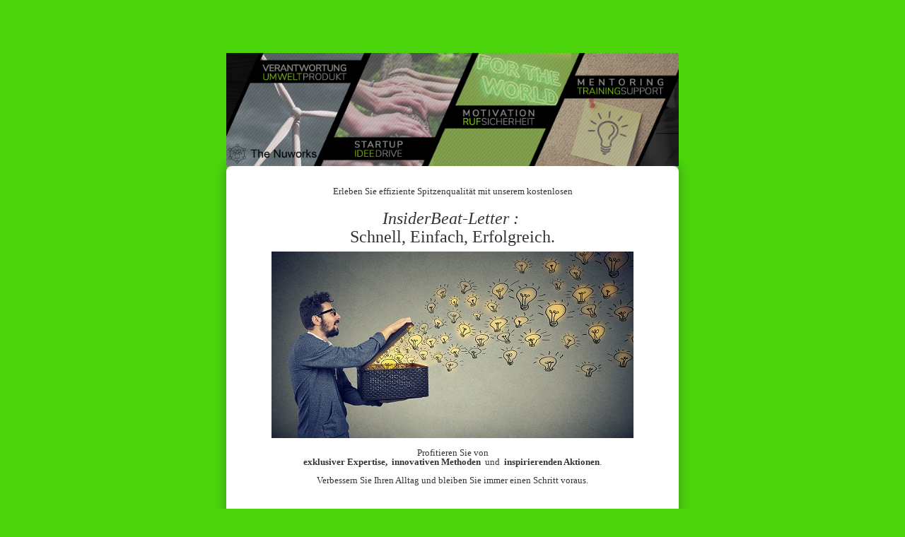

--- FILE ---
content_type: text/html; charset=UTF-8
request_url: https://seu2.cleverreach.com/f/308785-310744/
body_size: 2420
content:
<!DOCTYPE html PUBLIC "-//W3C//DTD HTML 4.01 Transitional//EN" "http://www.w3.org/TR/html4/loose.dtd">
<html>
<head>
<meta http-equiv="Content-Type" content="text/html; charset=UTF-8">
<meta name="viewport" content="width=device-width, initial-scale=1.0" />
<meta name="robots" content="noindex,nofollow">
<META NAME="ROBOTS" CONTENT="NOINDEX, NOFOLLOW">
<script type="text/javascript" src="/js/jquery-1.3.2.min.js"></script>
<script type="text/javascript" src="/js/jquery-ui-1.7.2.custom.min.js"></script>
<script type="text/javascript" src="/js4/forms_layout.js?v=9.16-5636-g2fd2b19"></script>
<link rel="stylesheet" href="https://seu2.cleverreach.com/cr3_images/css/forms/responsive/base.css?v=9.16-5636-g2fd2b19" type="text/css" >

<title>Unser InsiderBeat-Letter</title>
<style>
	.nofree{
		position: absolute;
		top: 45px;
		right: 20px;
	}
	.recapt{
		position: relative;
		margin: 3px 10px;
	}
    .recapt:hover {
		margin: 1px 8px;
        border: solid 2px #ff8800;
        border-radius: 15px;
    }
    .recapt:hover .nofree{
        display: block !important;
    }

	.center {
		text-align: center;
	}
</style>




<style id="style">
.cr_site {background-color:#4bd30c;}
.cr_body {color:#333333;background-color:#ffffff;}
.cr_header {color:#333333;}
.cr_hr {background-color:#ccc;}
.cr_site a {color:#0084ff;}
.imprint {color:#338833;}
.cr_page {width:auto;max-width:1000;}
.cr_button {background-color:#f9f500;color:#000000;}
.cr_font {font-family:Verdana;font-size:9px;}

</style>
</head>
<body class="cr_site cr_font">
	<form class="layout_form cr_form" action="https://seu2.cleverreach.com/f/308785-310744/wcs/" method="post">
		<div class="wrapper cr_page">
			<div class="cr_header">
				<div class="logo" style="width:100%;overflow:hidden;">
					<img src="https://s3-eu-west-1.amazonaws.com/files.crsend.com/308000/308785/images/The_Nuworks_Banner.png" align="center" alt="">
				</div>
			</div>
			<div class="cr_font cr_body formbox">
				<div id="editable_content" class="cr_font" style="text-align:left;">
					<div id="6901654" rel="mce_text" class="cr_ipe_item ui-sortable">
    <div class="mce_text"><p style="text-align: center;" mce_style="text-align: center;"><span style="font-size: medium;" mce_style="font-size: medium;"><span style="font-size: small;" mce_style="font-size: small;">Erleben Sie effiziente Spitzenqualität mit&nbsp;</span></span><span mce_style="font-size: medium;" style="font-size: medium;"><span style="font-size: small;" mce_style="font-size: small;">unserem kostenlosen</span><br><br><br></span><span mce_style="font-size: x-large;" style="font-size: x-large;"><i>InsiderBeat-Letter :</i>&nbsp;<br><br>Schnell, Einfach, Erfolgreich.</span></p><p style="text-align: center;" mce_style="text-align: center;"><span style="" mce_style="font-family: verdana, geneva;"><span style="font-size: medium;" mce_style="font-size: medium;"><img style="font-size: medium; text-align: center;" mce_style="font-size: medium; text-align: center;" src="https://s3-eu-west-1.amazonaws.com/files.crsend.com/308000/308785/images/insiderbeat-letter__small.jpg" mce_src="https://s3-eu-west-1.amazonaws.com/files.crsend.com/308000/308785/images/insiderbeat-letter__small.jpg" border="0" alt="" hspace="5" vspace="5"><br></span></span></p><p style="text-align: center;" mce_style="text-align: center;"><span style="font-size: small;" mce_style="font-size: small;">Profitieren Sie von <br><b>exklusiver Expertise,&nbsp; innovativen Methoden&nbsp;&nbsp;</b>und&nbsp;&nbsp;<b>inspirierenden Aktionen</b>.<br><br>Verbessern Sie Ihren Alltag und bleiben Sie immer einen Schritt voraus.</span></p><p><span style="" mce_style="font-family: verdana, geneva;"><span style="font-size: medium;" mce_style="font-size: medium;"><br></span></span></p></div>
    </div><div id="6901563" rel="email" class="cr_form-component cr_form-component--email cr_ipe_item ui-sortable musthave" style="margin-bottom:15px;">
    <div class="cr_form-inputgroup cr_form-inputgroup--typeemail">
        <label for="text6901563">Ihre E-Mail*</label>
        <input class="cr_form-input" type="email" id="text6901563" name="email" value="" placeholder="name@example.com" style="width:100%;">
    </div>
</div><div id="7018567" rel="select" class="cr_form-component cr_form-component--select cr_ipe_item ui-sortable" style=" margin-bottom:0px;">
    <div class="cr_form-inputgroup cr_form-inputgroup--typeselect">
        <label for="cr_form-input--select7018567">
            Sie sind
        </label>
        <select id="cr_form-input--select7018567" class="cr_form-select cr_font" name="1028978" style="width:100%;">
            
                <option value="- bitte auswählen -" >- bitte auswählen -</option>
            
                <option value="Product-Owner" >Product-Owner</option>
            
                <option value="Produktmanager" >Produktmanager</option>
            
                <option value="Entwickler" >Entwickler</option>
            
                <option value="Geschäftsführung" >Geschäftsführung</option>
            
                <option value="Tester" >Tester</option>
            
                <option value="Sonstige" >Sonstige</option>
            
        </select>
    </div>
</div>
<div id="6901567" rel="recaptcha" class="cr_ipe_item ui-sortable musthave">
	

	

	<script src="https://www.google.com/recaptcha/api.js" async defer></script>
	<br/>
	<div id="recaptcha_v2_widget" class="g-recaptcha" data-theme="light" data-size="normal" data-sitekey="6Lfhcd0SAAAAAOBEHmAVEHJeRnrH8T7wPvvNzEPD"  ></div>
	<br/>

	
</div><div id="6901565" rel="button" class="cr_form-component cr_form-component--submit cr_ipe_item ui-sortable  submit_container">
    <button type="submit" class="cr_form-block cr_button">Jetzt abonnieren</button>
</div>

				</div>
				
			</div>
			<div class="cr_footer center">
				<div class="imprint" style="padding-top:20px;">
					<p>The Nuworks GmbH, Freiheitsweg 7, 13407 Berlin, Deutschland</p>
				</div>
				<div class="badge" style="padding-top:10px;">
				
				</div>
			</div>
		</div>
	</form>
	
	<script type="text/javascript">
	function setCookie(c_name,value,expiredays)
	{
	var exdate=new Date();
	exdate.setDate(exdate.getDate()+expiredays);
	document.cookie=c_name+ "=" +escape(value)+
	((expiredays==null) ? "" : ";expires="+exdate.toUTCString()+";path=/;");
	}

	function getCookie(c_name)
	{
	if (document.cookie.length>0)
	  {
	  c_start=document.cookie.indexOf(c_name + "=");
	  if (c_start!=-1)
	    {
	    c_start=c_start + c_name.length+1;
	    c_end=document.cookie.indexOf(";",c_start);
	    if (c_end==-1) c_end=document.cookie.length;
	    return true; //unescape(document.cookie.substring(c_start,c_end));
	    }
	  }
	return false;
	}

	$cr(document).ready(function(){
		if(!getCookie("cr_form310744")){
			//setCookie("cr_form310744", "true", 30);
			$cr("#formbug").html("<img src='/stats/form_bug.php?id=310744'>");
		}
	});
	</script>
	<div id="formbug"></div>
	
</body>
</html>


--- FILE ---
content_type: text/html; charset=utf-8
request_url: https://www.google.com/recaptcha/api2/anchor?ar=1&k=6Lfhcd0SAAAAAOBEHmAVEHJeRnrH8T7wPvvNzEPD&co=aHR0cHM6Ly9zZXUyLmNsZXZlcnJlYWNoLmNvbTo0NDM.&hl=en&v=PoyoqOPhxBO7pBk68S4YbpHZ&theme=light&size=normal&anchor-ms=20000&execute-ms=30000&cb=xbtx1a13xkwn
body_size: 49535
content:
<!DOCTYPE HTML><html dir="ltr" lang="en"><head><meta http-equiv="Content-Type" content="text/html; charset=UTF-8">
<meta http-equiv="X-UA-Compatible" content="IE=edge">
<title>reCAPTCHA</title>
<style type="text/css">
/* cyrillic-ext */
@font-face {
  font-family: 'Roboto';
  font-style: normal;
  font-weight: 400;
  font-stretch: 100%;
  src: url(//fonts.gstatic.com/s/roboto/v48/KFO7CnqEu92Fr1ME7kSn66aGLdTylUAMa3GUBHMdazTgWw.woff2) format('woff2');
  unicode-range: U+0460-052F, U+1C80-1C8A, U+20B4, U+2DE0-2DFF, U+A640-A69F, U+FE2E-FE2F;
}
/* cyrillic */
@font-face {
  font-family: 'Roboto';
  font-style: normal;
  font-weight: 400;
  font-stretch: 100%;
  src: url(//fonts.gstatic.com/s/roboto/v48/KFO7CnqEu92Fr1ME7kSn66aGLdTylUAMa3iUBHMdazTgWw.woff2) format('woff2');
  unicode-range: U+0301, U+0400-045F, U+0490-0491, U+04B0-04B1, U+2116;
}
/* greek-ext */
@font-face {
  font-family: 'Roboto';
  font-style: normal;
  font-weight: 400;
  font-stretch: 100%;
  src: url(//fonts.gstatic.com/s/roboto/v48/KFO7CnqEu92Fr1ME7kSn66aGLdTylUAMa3CUBHMdazTgWw.woff2) format('woff2');
  unicode-range: U+1F00-1FFF;
}
/* greek */
@font-face {
  font-family: 'Roboto';
  font-style: normal;
  font-weight: 400;
  font-stretch: 100%;
  src: url(//fonts.gstatic.com/s/roboto/v48/KFO7CnqEu92Fr1ME7kSn66aGLdTylUAMa3-UBHMdazTgWw.woff2) format('woff2');
  unicode-range: U+0370-0377, U+037A-037F, U+0384-038A, U+038C, U+038E-03A1, U+03A3-03FF;
}
/* math */
@font-face {
  font-family: 'Roboto';
  font-style: normal;
  font-weight: 400;
  font-stretch: 100%;
  src: url(//fonts.gstatic.com/s/roboto/v48/KFO7CnqEu92Fr1ME7kSn66aGLdTylUAMawCUBHMdazTgWw.woff2) format('woff2');
  unicode-range: U+0302-0303, U+0305, U+0307-0308, U+0310, U+0312, U+0315, U+031A, U+0326-0327, U+032C, U+032F-0330, U+0332-0333, U+0338, U+033A, U+0346, U+034D, U+0391-03A1, U+03A3-03A9, U+03B1-03C9, U+03D1, U+03D5-03D6, U+03F0-03F1, U+03F4-03F5, U+2016-2017, U+2034-2038, U+203C, U+2040, U+2043, U+2047, U+2050, U+2057, U+205F, U+2070-2071, U+2074-208E, U+2090-209C, U+20D0-20DC, U+20E1, U+20E5-20EF, U+2100-2112, U+2114-2115, U+2117-2121, U+2123-214F, U+2190, U+2192, U+2194-21AE, U+21B0-21E5, U+21F1-21F2, U+21F4-2211, U+2213-2214, U+2216-22FF, U+2308-230B, U+2310, U+2319, U+231C-2321, U+2336-237A, U+237C, U+2395, U+239B-23B7, U+23D0, U+23DC-23E1, U+2474-2475, U+25AF, U+25B3, U+25B7, U+25BD, U+25C1, U+25CA, U+25CC, U+25FB, U+266D-266F, U+27C0-27FF, U+2900-2AFF, U+2B0E-2B11, U+2B30-2B4C, U+2BFE, U+3030, U+FF5B, U+FF5D, U+1D400-1D7FF, U+1EE00-1EEFF;
}
/* symbols */
@font-face {
  font-family: 'Roboto';
  font-style: normal;
  font-weight: 400;
  font-stretch: 100%;
  src: url(//fonts.gstatic.com/s/roboto/v48/KFO7CnqEu92Fr1ME7kSn66aGLdTylUAMaxKUBHMdazTgWw.woff2) format('woff2');
  unicode-range: U+0001-000C, U+000E-001F, U+007F-009F, U+20DD-20E0, U+20E2-20E4, U+2150-218F, U+2190, U+2192, U+2194-2199, U+21AF, U+21E6-21F0, U+21F3, U+2218-2219, U+2299, U+22C4-22C6, U+2300-243F, U+2440-244A, U+2460-24FF, U+25A0-27BF, U+2800-28FF, U+2921-2922, U+2981, U+29BF, U+29EB, U+2B00-2BFF, U+4DC0-4DFF, U+FFF9-FFFB, U+10140-1018E, U+10190-1019C, U+101A0, U+101D0-101FD, U+102E0-102FB, U+10E60-10E7E, U+1D2C0-1D2D3, U+1D2E0-1D37F, U+1F000-1F0FF, U+1F100-1F1AD, U+1F1E6-1F1FF, U+1F30D-1F30F, U+1F315, U+1F31C, U+1F31E, U+1F320-1F32C, U+1F336, U+1F378, U+1F37D, U+1F382, U+1F393-1F39F, U+1F3A7-1F3A8, U+1F3AC-1F3AF, U+1F3C2, U+1F3C4-1F3C6, U+1F3CA-1F3CE, U+1F3D4-1F3E0, U+1F3ED, U+1F3F1-1F3F3, U+1F3F5-1F3F7, U+1F408, U+1F415, U+1F41F, U+1F426, U+1F43F, U+1F441-1F442, U+1F444, U+1F446-1F449, U+1F44C-1F44E, U+1F453, U+1F46A, U+1F47D, U+1F4A3, U+1F4B0, U+1F4B3, U+1F4B9, U+1F4BB, U+1F4BF, U+1F4C8-1F4CB, U+1F4D6, U+1F4DA, U+1F4DF, U+1F4E3-1F4E6, U+1F4EA-1F4ED, U+1F4F7, U+1F4F9-1F4FB, U+1F4FD-1F4FE, U+1F503, U+1F507-1F50B, U+1F50D, U+1F512-1F513, U+1F53E-1F54A, U+1F54F-1F5FA, U+1F610, U+1F650-1F67F, U+1F687, U+1F68D, U+1F691, U+1F694, U+1F698, U+1F6AD, U+1F6B2, U+1F6B9-1F6BA, U+1F6BC, U+1F6C6-1F6CF, U+1F6D3-1F6D7, U+1F6E0-1F6EA, U+1F6F0-1F6F3, U+1F6F7-1F6FC, U+1F700-1F7FF, U+1F800-1F80B, U+1F810-1F847, U+1F850-1F859, U+1F860-1F887, U+1F890-1F8AD, U+1F8B0-1F8BB, U+1F8C0-1F8C1, U+1F900-1F90B, U+1F93B, U+1F946, U+1F984, U+1F996, U+1F9E9, U+1FA00-1FA6F, U+1FA70-1FA7C, U+1FA80-1FA89, U+1FA8F-1FAC6, U+1FACE-1FADC, U+1FADF-1FAE9, U+1FAF0-1FAF8, U+1FB00-1FBFF;
}
/* vietnamese */
@font-face {
  font-family: 'Roboto';
  font-style: normal;
  font-weight: 400;
  font-stretch: 100%;
  src: url(//fonts.gstatic.com/s/roboto/v48/KFO7CnqEu92Fr1ME7kSn66aGLdTylUAMa3OUBHMdazTgWw.woff2) format('woff2');
  unicode-range: U+0102-0103, U+0110-0111, U+0128-0129, U+0168-0169, U+01A0-01A1, U+01AF-01B0, U+0300-0301, U+0303-0304, U+0308-0309, U+0323, U+0329, U+1EA0-1EF9, U+20AB;
}
/* latin-ext */
@font-face {
  font-family: 'Roboto';
  font-style: normal;
  font-weight: 400;
  font-stretch: 100%;
  src: url(//fonts.gstatic.com/s/roboto/v48/KFO7CnqEu92Fr1ME7kSn66aGLdTylUAMa3KUBHMdazTgWw.woff2) format('woff2');
  unicode-range: U+0100-02BA, U+02BD-02C5, U+02C7-02CC, U+02CE-02D7, U+02DD-02FF, U+0304, U+0308, U+0329, U+1D00-1DBF, U+1E00-1E9F, U+1EF2-1EFF, U+2020, U+20A0-20AB, U+20AD-20C0, U+2113, U+2C60-2C7F, U+A720-A7FF;
}
/* latin */
@font-face {
  font-family: 'Roboto';
  font-style: normal;
  font-weight: 400;
  font-stretch: 100%;
  src: url(//fonts.gstatic.com/s/roboto/v48/KFO7CnqEu92Fr1ME7kSn66aGLdTylUAMa3yUBHMdazQ.woff2) format('woff2');
  unicode-range: U+0000-00FF, U+0131, U+0152-0153, U+02BB-02BC, U+02C6, U+02DA, U+02DC, U+0304, U+0308, U+0329, U+2000-206F, U+20AC, U+2122, U+2191, U+2193, U+2212, U+2215, U+FEFF, U+FFFD;
}
/* cyrillic-ext */
@font-face {
  font-family: 'Roboto';
  font-style: normal;
  font-weight: 500;
  font-stretch: 100%;
  src: url(//fonts.gstatic.com/s/roboto/v48/KFO7CnqEu92Fr1ME7kSn66aGLdTylUAMa3GUBHMdazTgWw.woff2) format('woff2');
  unicode-range: U+0460-052F, U+1C80-1C8A, U+20B4, U+2DE0-2DFF, U+A640-A69F, U+FE2E-FE2F;
}
/* cyrillic */
@font-face {
  font-family: 'Roboto';
  font-style: normal;
  font-weight: 500;
  font-stretch: 100%;
  src: url(//fonts.gstatic.com/s/roboto/v48/KFO7CnqEu92Fr1ME7kSn66aGLdTylUAMa3iUBHMdazTgWw.woff2) format('woff2');
  unicode-range: U+0301, U+0400-045F, U+0490-0491, U+04B0-04B1, U+2116;
}
/* greek-ext */
@font-face {
  font-family: 'Roboto';
  font-style: normal;
  font-weight: 500;
  font-stretch: 100%;
  src: url(//fonts.gstatic.com/s/roboto/v48/KFO7CnqEu92Fr1ME7kSn66aGLdTylUAMa3CUBHMdazTgWw.woff2) format('woff2');
  unicode-range: U+1F00-1FFF;
}
/* greek */
@font-face {
  font-family: 'Roboto';
  font-style: normal;
  font-weight: 500;
  font-stretch: 100%;
  src: url(//fonts.gstatic.com/s/roboto/v48/KFO7CnqEu92Fr1ME7kSn66aGLdTylUAMa3-UBHMdazTgWw.woff2) format('woff2');
  unicode-range: U+0370-0377, U+037A-037F, U+0384-038A, U+038C, U+038E-03A1, U+03A3-03FF;
}
/* math */
@font-face {
  font-family: 'Roboto';
  font-style: normal;
  font-weight: 500;
  font-stretch: 100%;
  src: url(//fonts.gstatic.com/s/roboto/v48/KFO7CnqEu92Fr1ME7kSn66aGLdTylUAMawCUBHMdazTgWw.woff2) format('woff2');
  unicode-range: U+0302-0303, U+0305, U+0307-0308, U+0310, U+0312, U+0315, U+031A, U+0326-0327, U+032C, U+032F-0330, U+0332-0333, U+0338, U+033A, U+0346, U+034D, U+0391-03A1, U+03A3-03A9, U+03B1-03C9, U+03D1, U+03D5-03D6, U+03F0-03F1, U+03F4-03F5, U+2016-2017, U+2034-2038, U+203C, U+2040, U+2043, U+2047, U+2050, U+2057, U+205F, U+2070-2071, U+2074-208E, U+2090-209C, U+20D0-20DC, U+20E1, U+20E5-20EF, U+2100-2112, U+2114-2115, U+2117-2121, U+2123-214F, U+2190, U+2192, U+2194-21AE, U+21B0-21E5, U+21F1-21F2, U+21F4-2211, U+2213-2214, U+2216-22FF, U+2308-230B, U+2310, U+2319, U+231C-2321, U+2336-237A, U+237C, U+2395, U+239B-23B7, U+23D0, U+23DC-23E1, U+2474-2475, U+25AF, U+25B3, U+25B7, U+25BD, U+25C1, U+25CA, U+25CC, U+25FB, U+266D-266F, U+27C0-27FF, U+2900-2AFF, U+2B0E-2B11, U+2B30-2B4C, U+2BFE, U+3030, U+FF5B, U+FF5D, U+1D400-1D7FF, U+1EE00-1EEFF;
}
/* symbols */
@font-face {
  font-family: 'Roboto';
  font-style: normal;
  font-weight: 500;
  font-stretch: 100%;
  src: url(//fonts.gstatic.com/s/roboto/v48/KFO7CnqEu92Fr1ME7kSn66aGLdTylUAMaxKUBHMdazTgWw.woff2) format('woff2');
  unicode-range: U+0001-000C, U+000E-001F, U+007F-009F, U+20DD-20E0, U+20E2-20E4, U+2150-218F, U+2190, U+2192, U+2194-2199, U+21AF, U+21E6-21F0, U+21F3, U+2218-2219, U+2299, U+22C4-22C6, U+2300-243F, U+2440-244A, U+2460-24FF, U+25A0-27BF, U+2800-28FF, U+2921-2922, U+2981, U+29BF, U+29EB, U+2B00-2BFF, U+4DC0-4DFF, U+FFF9-FFFB, U+10140-1018E, U+10190-1019C, U+101A0, U+101D0-101FD, U+102E0-102FB, U+10E60-10E7E, U+1D2C0-1D2D3, U+1D2E0-1D37F, U+1F000-1F0FF, U+1F100-1F1AD, U+1F1E6-1F1FF, U+1F30D-1F30F, U+1F315, U+1F31C, U+1F31E, U+1F320-1F32C, U+1F336, U+1F378, U+1F37D, U+1F382, U+1F393-1F39F, U+1F3A7-1F3A8, U+1F3AC-1F3AF, U+1F3C2, U+1F3C4-1F3C6, U+1F3CA-1F3CE, U+1F3D4-1F3E0, U+1F3ED, U+1F3F1-1F3F3, U+1F3F5-1F3F7, U+1F408, U+1F415, U+1F41F, U+1F426, U+1F43F, U+1F441-1F442, U+1F444, U+1F446-1F449, U+1F44C-1F44E, U+1F453, U+1F46A, U+1F47D, U+1F4A3, U+1F4B0, U+1F4B3, U+1F4B9, U+1F4BB, U+1F4BF, U+1F4C8-1F4CB, U+1F4D6, U+1F4DA, U+1F4DF, U+1F4E3-1F4E6, U+1F4EA-1F4ED, U+1F4F7, U+1F4F9-1F4FB, U+1F4FD-1F4FE, U+1F503, U+1F507-1F50B, U+1F50D, U+1F512-1F513, U+1F53E-1F54A, U+1F54F-1F5FA, U+1F610, U+1F650-1F67F, U+1F687, U+1F68D, U+1F691, U+1F694, U+1F698, U+1F6AD, U+1F6B2, U+1F6B9-1F6BA, U+1F6BC, U+1F6C6-1F6CF, U+1F6D3-1F6D7, U+1F6E0-1F6EA, U+1F6F0-1F6F3, U+1F6F7-1F6FC, U+1F700-1F7FF, U+1F800-1F80B, U+1F810-1F847, U+1F850-1F859, U+1F860-1F887, U+1F890-1F8AD, U+1F8B0-1F8BB, U+1F8C0-1F8C1, U+1F900-1F90B, U+1F93B, U+1F946, U+1F984, U+1F996, U+1F9E9, U+1FA00-1FA6F, U+1FA70-1FA7C, U+1FA80-1FA89, U+1FA8F-1FAC6, U+1FACE-1FADC, U+1FADF-1FAE9, U+1FAF0-1FAF8, U+1FB00-1FBFF;
}
/* vietnamese */
@font-face {
  font-family: 'Roboto';
  font-style: normal;
  font-weight: 500;
  font-stretch: 100%;
  src: url(//fonts.gstatic.com/s/roboto/v48/KFO7CnqEu92Fr1ME7kSn66aGLdTylUAMa3OUBHMdazTgWw.woff2) format('woff2');
  unicode-range: U+0102-0103, U+0110-0111, U+0128-0129, U+0168-0169, U+01A0-01A1, U+01AF-01B0, U+0300-0301, U+0303-0304, U+0308-0309, U+0323, U+0329, U+1EA0-1EF9, U+20AB;
}
/* latin-ext */
@font-face {
  font-family: 'Roboto';
  font-style: normal;
  font-weight: 500;
  font-stretch: 100%;
  src: url(//fonts.gstatic.com/s/roboto/v48/KFO7CnqEu92Fr1ME7kSn66aGLdTylUAMa3KUBHMdazTgWw.woff2) format('woff2');
  unicode-range: U+0100-02BA, U+02BD-02C5, U+02C7-02CC, U+02CE-02D7, U+02DD-02FF, U+0304, U+0308, U+0329, U+1D00-1DBF, U+1E00-1E9F, U+1EF2-1EFF, U+2020, U+20A0-20AB, U+20AD-20C0, U+2113, U+2C60-2C7F, U+A720-A7FF;
}
/* latin */
@font-face {
  font-family: 'Roboto';
  font-style: normal;
  font-weight: 500;
  font-stretch: 100%;
  src: url(//fonts.gstatic.com/s/roboto/v48/KFO7CnqEu92Fr1ME7kSn66aGLdTylUAMa3yUBHMdazQ.woff2) format('woff2');
  unicode-range: U+0000-00FF, U+0131, U+0152-0153, U+02BB-02BC, U+02C6, U+02DA, U+02DC, U+0304, U+0308, U+0329, U+2000-206F, U+20AC, U+2122, U+2191, U+2193, U+2212, U+2215, U+FEFF, U+FFFD;
}
/* cyrillic-ext */
@font-face {
  font-family: 'Roboto';
  font-style: normal;
  font-weight: 900;
  font-stretch: 100%;
  src: url(//fonts.gstatic.com/s/roboto/v48/KFO7CnqEu92Fr1ME7kSn66aGLdTylUAMa3GUBHMdazTgWw.woff2) format('woff2');
  unicode-range: U+0460-052F, U+1C80-1C8A, U+20B4, U+2DE0-2DFF, U+A640-A69F, U+FE2E-FE2F;
}
/* cyrillic */
@font-face {
  font-family: 'Roboto';
  font-style: normal;
  font-weight: 900;
  font-stretch: 100%;
  src: url(//fonts.gstatic.com/s/roboto/v48/KFO7CnqEu92Fr1ME7kSn66aGLdTylUAMa3iUBHMdazTgWw.woff2) format('woff2');
  unicode-range: U+0301, U+0400-045F, U+0490-0491, U+04B0-04B1, U+2116;
}
/* greek-ext */
@font-face {
  font-family: 'Roboto';
  font-style: normal;
  font-weight: 900;
  font-stretch: 100%;
  src: url(//fonts.gstatic.com/s/roboto/v48/KFO7CnqEu92Fr1ME7kSn66aGLdTylUAMa3CUBHMdazTgWw.woff2) format('woff2');
  unicode-range: U+1F00-1FFF;
}
/* greek */
@font-face {
  font-family: 'Roboto';
  font-style: normal;
  font-weight: 900;
  font-stretch: 100%;
  src: url(//fonts.gstatic.com/s/roboto/v48/KFO7CnqEu92Fr1ME7kSn66aGLdTylUAMa3-UBHMdazTgWw.woff2) format('woff2');
  unicode-range: U+0370-0377, U+037A-037F, U+0384-038A, U+038C, U+038E-03A1, U+03A3-03FF;
}
/* math */
@font-face {
  font-family: 'Roboto';
  font-style: normal;
  font-weight: 900;
  font-stretch: 100%;
  src: url(//fonts.gstatic.com/s/roboto/v48/KFO7CnqEu92Fr1ME7kSn66aGLdTylUAMawCUBHMdazTgWw.woff2) format('woff2');
  unicode-range: U+0302-0303, U+0305, U+0307-0308, U+0310, U+0312, U+0315, U+031A, U+0326-0327, U+032C, U+032F-0330, U+0332-0333, U+0338, U+033A, U+0346, U+034D, U+0391-03A1, U+03A3-03A9, U+03B1-03C9, U+03D1, U+03D5-03D6, U+03F0-03F1, U+03F4-03F5, U+2016-2017, U+2034-2038, U+203C, U+2040, U+2043, U+2047, U+2050, U+2057, U+205F, U+2070-2071, U+2074-208E, U+2090-209C, U+20D0-20DC, U+20E1, U+20E5-20EF, U+2100-2112, U+2114-2115, U+2117-2121, U+2123-214F, U+2190, U+2192, U+2194-21AE, U+21B0-21E5, U+21F1-21F2, U+21F4-2211, U+2213-2214, U+2216-22FF, U+2308-230B, U+2310, U+2319, U+231C-2321, U+2336-237A, U+237C, U+2395, U+239B-23B7, U+23D0, U+23DC-23E1, U+2474-2475, U+25AF, U+25B3, U+25B7, U+25BD, U+25C1, U+25CA, U+25CC, U+25FB, U+266D-266F, U+27C0-27FF, U+2900-2AFF, U+2B0E-2B11, U+2B30-2B4C, U+2BFE, U+3030, U+FF5B, U+FF5D, U+1D400-1D7FF, U+1EE00-1EEFF;
}
/* symbols */
@font-face {
  font-family: 'Roboto';
  font-style: normal;
  font-weight: 900;
  font-stretch: 100%;
  src: url(//fonts.gstatic.com/s/roboto/v48/KFO7CnqEu92Fr1ME7kSn66aGLdTylUAMaxKUBHMdazTgWw.woff2) format('woff2');
  unicode-range: U+0001-000C, U+000E-001F, U+007F-009F, U+20DD-20E0, U+20E2-20E4, U+2150-218F, U+2190, U+2192, U+2194-2199, U+21AF, U+21E6-21F0, U+21F3, U+2218-2219, U+2299, U+22C4-22C6, U+2300-243F, U+2440-244A, U+2460-24FF, U+25A0-27BF, U+2800-28FF, U+2921-2922, U+2981, U+29BF, U+29EB, U+2B00-2BFF, U+4DC0-4DFF, U+FFF9-FFFB, U+10140-1018E, U+10190-1019C, U+101A0, U+101D0-101FD, U+102E0-102FB, U+10E60-10E7E, U+1D2C0-1D2D3, U+1D2E0-1D37F, U+1F000-1F0FF, U+1F100-1F1AD, U+1F1E6-1F1FF, U+1F30D-1F30F, U+1F315, U+1F31C, U+1F31E, U+1F320-1F32C, U+1F336, U+1F378, U+1F37D, U+1F382, U+1F393-1F39F, U+1F3A7-1F3A8, U+1F3AC-1F3AF, U+1F3C2, U+1F3C4-1F3C6, U+1F3CA-1F3CE, U+1F3D4-1F3E0, U+1F3ED, U+1F3F1-1F3F3, U+1F3F5-1F3F7, U+1F408, U+1F415, U+1F41F, U+1F426, U+1F43F, U+1F441-1F442, U+1F444, U+1F446-1F449, U+1F44C-1F44E, U+1F453, U+1F46A, U+1F47D, U+1F4A3, U+1F4B0, U+1F4B3, U+1F4B9, U+1F4BB, U+1F4BF, U+1F4C8-1F4CB, U+1F4D6, U+1F4DA, U+1F4DF, U+1F4E3-1F4E6, U+1F4EA-1F4ED, U+1F4F7, U+1F4F9-1F4FB, U+1F4FD-1F4FE, U+1F503, U+1F507-1F50B, U+1F50D, U+1F512-1F513, U+1F53E-1F54A, U+1F54F-1F5FA, U+1F610, U+1F650-1F67F, U+1F687, U+1F68D, U+1F691, U+1F694, U+1F698, U+1F6AD, U+1F6B2, U+1F6B9-1F6BA, U+1F6BC, U+1F6C6-1F6CF, U+1F6D3-1F6D7, U+1F6E0-1F6EA, U+1F6F0-1F6F3, U+1F6F7-1F6FC, U+1F700-1F7FF, U+1F800-1F80B, U+1F810-1F847, U+1F850-1F859, U+1F860-1F887, U+1F890-1F8AD, U+1F8B0-1F8BB, U+1F8C0-1F8C1, U+1F900-1F90B, U+1F93B, U+1F946, U+1F984, U+1F996, U+1F9E9, U+1FA00-1FA6F, U+1FA70-1FA7C, U+1FA80-1FA89, U+1FA8F-1FAC6, U+1FACE-1FADC, U+1FADF-1FAE9, U+1FAF0-1FAF8, U+1FB00-1FBFF;
}
/* vietnamese */
@font-face {
  font-family: 'Roboto';
  font-style: normal;
  font-weight: 900;
  font-stretch: 100%;
  src: url(//fonts.gstatic.com/s/roboto/v48/KFO7CnqEu92Fr1ME7kSn66aGLdTylUAMa3OUBHMdazTgWw.woff2) format('woff2');
  unicode-range: U+0102-0103, U+0110-0111, U+0128-0129, U+0168-0169, U+01A0-01A1, U+01AF-01B0, U+0300-0301, U+0303-0304, U+0308-0309, U+0323, U+0329, U+1EA0-1EF9, U+20AB;
}
/* latin-ext */
@font-face {
  font-family: 'Roboto';
  font-style: normal;
  font-weight: 900;
  font-stretch: 100%;
  src: url(//fonts.gstatic.com/s/roboto/v48/KFO7CnqEu92Fr1ME7kSn66aGLdTylUAMa3KUBHMdazTgWw.woff2) format('woff2');
  unicode-range: U+0100-02BA, U+02BD-02C5, U+02C7-02CC, U+02CE-02D7, U+02DD-02FF, U+0304, U+0308, U+0329, U+1D00-1DBF, U+1E00-1E9F, U+1EF2-1EFF, U+2020, U+20A0-20AB, U+20AD-20C0, U+2113, U+2C60-2C7F, U+A720-A7FF;
}
/* latin */
@font-face {
  font-family: 'Roboto';
  font-style: normal;
  font-weight: 900;
  font-stretch: 100%;
  src: url(//fonts.gstatic.com/s/roboto/v48/KFO7CnqEu92Fr1ME7kSn66aGLdTylUAMa3yUBHMdazQ.woff2) format('woff2');
  unicode-range: U+0000-00FF, U+0131, U+0152-0153, U+02BB-02BC, U+02C6, U+02DA, U+02DC, U+0304, U+0308, U+0329, U+2000-206F, U+20AC, U+2122, U+2191, U+2193, U+2212, U+2215, U+FEFF, U+FFFD;
}

</style>
<link rel="stylesheet" type="text/css" href="https://www.gstatic.com/recaptcha/releases/PoyoqOPhxBO7pBk68S4YbpHZ/styles__ltr.css">
<script nonce="td10FxeWH64C4iN2-baoHg" type="text/javascript">window['__recaptcha_api'] = 'https://www.google.com/recaptcha/api2/';</script>
<script type="text/javascript" src="https://www.gstatic.com/recaptcha/releases/PoyoqOPhxBO7pBk68S4YbpHZ/recaptcha__en.js" nonce="td10FxeWH64C4iN2-baoHg">
      
    </script></head>
<body><div id="rc-anchor-alert" class="rc-anchor-alert"></div>
<input type="hidden" id="recaptcha-token" value="[base64]">
<script type="text/javascript" nonce="td10FxeWH64C4iN2-baoHg">
      recaptcha.anchor.Main.init("[\x22ainput\x22,[\x22bgdata\x22,\x22\x22,\[base64]/[base64]/[base64]/[base64]/[base64]/UltsKytdPUU6KEU8MjA0OD9SW2wrK109RT4+NnwxOTI6KChFJjY0NTEyKT09NTUyOTYmJk0rMTxjLmxlbmd0aCYmKGMuY2hhckNvZGVBdChNKzEpJjY0NTEyKT09NTYzMjA/[base64]/[base64]/[base64]/[base64]/[base64]/[base64]/[base64]\x22,\[base64]\\u003d\x22,\x22w5rCpcOwCsK4w6TCsyXDpQ/CrG8cTsKbXhIow4vClSRiUcO2wrTCi2LDvRsowrN6wq4tF0HCk17DuUHDkAnDi1LDtD/CtMO+wqs5w7ZQw73CjH1KwqtZwqXCuljCpcKDw57DksOFfsO8wqlZFhF/[base64]/Ch8KjVcK7w7nCkcKJKcK6wprCt8OSQMOYVcKYw4jDkMOlwo0iw5cswr/Dpn0wwpLCnQTDnsK/wqJYw7DCrMOSXVXCssOxGSrDl2vCq8KDPDPCgMOWw4XDrlQNwrZvw7FUCMK1AG5vfiUnw7djwrPDjAU/QcO+OMKNe8O+w5/[base64]/w7tQw5pKOBATw4zDiMK1S8OAXMKIwpJpwrnDn0vDksKuFzbDpwzCkMO+w6VhNQDDg0N6wrQRw6UWHlzDosOPw6J/IlDCpMK/QA7DplwYwrTCkCLCp3fDtAsowpHDgwvDrBRHEGhXw6bCjC/CqcKpaQNgUsOVDVPCjcO/w6XDpSbCncKmfmlPw6JEwplLXRfCjjHDncO2w747w6bChRHDgAhewofDgwl5PngwwrkFworDoMONw6k2w5dKYcOMekUiPQJiaGnCu8KRw5APwoI2w47DhsOnDcKQb8KeJV/Cu2HDpMO1fw0ME3xew7d+BW7DqsKMQ8K/[base64]/CvsO0wqjCocOYwokAUsKRRg/Cl1rDhMOXwrZwBcKvA1zCtCfDpsOBw5jDmsKjZyfCh8KvPz3CrkwjRMOAwqLDo8KRw5oGOVdbWV3CtsKMw604QsOzPEPDtsKrU2jCscO5w7BcVsKJO8K8Y8KOE8KRwrRPwobCqh4Lwp1Rw6vDkSh+wrzCvmgNwrrDonNAFsOfwpBqw6HDnnPCtl8fwoXCicO/w77ClsK4w6RUO0lmUmTCvAhZW8KRfXLDjsK3fydPZcObwqkTJTkwTcOdwpnDmjDDh8OGd8O1d8OZEsKSw7hcTA8MeRwoeiRhwo/[base64]/CmQBIw5xOwrvCukxfGzN5w6zCsgTDl04lYhdUAiFLw47DpQZRJCRvXcK7w4gsw5LCu8OFSMO4woxbEsKPO8KmSXRdw4XDmgvDkcKPwqHCqCvCpEnDlwYjUAkbUxAefMKYwoNCwolwFj4hw5TChzxsw7TCimhFwqY5DnDDkHAFw4/Co8K1w7FBTWPDimvCqcKcI8KfwpjDtDEUFsKAwpHDlMO6BVotwo/ClsO8TcOWwo7DtiXDjQ89VcKgw6bDlcOuZMKrw4VUw4YUOFbCscKmFQJ/ODjCpl3DtsKrw5vCnMKnw4LCucOrTMK1wqrDtkrDnxHCmEkAwpLCssK6TsK/VsKwQ0IEwo4Owqs4bhLDgw9uw4HCiyrDhB52woDDow/DlERGw47Cs3lEw5wvw6nDvjLDqiE9w7jCi2RwOkwuZwfDkGJ6KsOID1DDuMO8HMOxwqF9EMOuwqfCjcOfw7LCvxvCmikdPDlLIHc9wrrDujpdZTrCu3BBwqnCkcO/w4pXE8Omwp/CrkcrXsKXHz3Ci3DCm0cowrjCmsK7NRNGw4DDkgLChsOWG8K/w4kXwp07w7IAd8ORQ8K+wpDDlMKvFApRw6bCn8Krw54UKMOUw63CnVnDmcOpw44VwojDgMKYwqjCncKIw5LDmcKTw6t4w5HCtcODZX0gbcKDwrzDhsOCw6sNfBkbwqY8YHPCuTLDisO1w5bCscKPbMKmCC/DhnUVwrgOw4Z4wq3CpxTDpsObYRjDmm7Di8KWworDjhnDpFTCrsObwoFKGh/[base64]/Cl2/[base64]/Co2Yaw44MUTgHwrMIw6DDpMO/wovDqsKew6w5wrtdC0fDvcKCwpbDvXnCm8OlScKLw6TCg8KiVMKWFMK3YynDscOvUV/DscKUOMO8Q07Cr8OVScOMw69UUcOfw7/CgltOwp0cTR4awp7DjmPDvsOJwqjDpcK+EA9Cw5/[base64]/IMOewoETP8KbdsO0bcKOwqfCqHBew4MLOW8YU2AATjTDm8KPBC7Dl8OeacOCw5fCh0PDtMK2cxAlW8O1QScOXsOGKD3DuQAFK8KGw5LCssKuLVfDs1bDscOYwprCm8OzfMKiw6vDugHCpsO4w5VnwoIKKg3DjhQqwr5iwo4aIVpQwp/Cn8KxDsODVU3DuXkjwpnCsMOaw5LDuB8cw4rDmcKPfsKUahpxQTXDiiAEQ8K+woPDvhMQOhgja0fCnRfCqiALw7csLQrDoQjCoX0GZ8K9wqXDgnbChcORHEdMw5Q6dV91wrvDpcKkw4B+woQPw7tpwpjDny0UeF7ChHAbTMK+RMKYwr/CuWDCvx7CrnkETMKuw75sVzHDjsODwpfCtDPCm8O2w67DkGFZHTnDlT7DlsO0w6FWw4XDsi1Fwr3Cv3s8w4fDgBUNMsKcG8KIIcKfwpRew7fDv8OJIXjDiErDjDPCn2HCrUzDgW3DoSnCtMKnMMOcPcOeOMK8WH7Cu0ZHwpbCvnMwEG80AiHCnE/ChhzDssKRc2ZKwrVrwrl3w7/Cv8OCQGtMwq3CrsK7wrzDksKSwr3DjsKkIV7CgB0LCcKNwrXCskkUw61Aa3PDtHllw6fCs8K1ZQjCvMO9ZMOcwoXDmhkOAMOnwr/CqQphNMOTwpUPw4pAw4/[base64]/CcKKw69mwrDCrsKaw7g7Rn5HwrnDlhtRWFTDmTspEMKaw4cOwpHCmx9mwqHDpSDDkMOSwpTDusO/w5PCocKsw5BLQsKtIiHCrMKSIsK3YcOewrcJw5LDvFEhwrLCkGpxw4bDqmheYwLDtGLCo8KBwo7DgMOZw7FOGgJAw4/ChcOgV8KJw5cfwqLDrsOAw7vDr8KPM8Onw7zCukc4w78qdSEdw6IIdcOVdzh+w6EbwpjCtGkdwqXCgMKuXQB9e1rCjnbDisO9w5bCucKVwpRzG1Z0wobDtiXCosKOR35/woDCnMOow4ARLXg3w6HDgkHCvsKQwog3HsK1X8KiwrnDrHDDl8OewoRdwrIgD8O2w6MJTMKLw53Dr8K4wo/DqHLDm8KSw5hnwp5IwqdBScOFwpRWwpvCjwBWD1rDosO8w7Msfxk9w5rDhwLCscO8w7wEw7/CtgXDll0/[base64]/Cl8KUF8KWAh7DiUHCl8OCw4wPFW3DoyHChsKsw5rDk2wvdcOBw60iw70NwrkIfV5jORE+w6/[base64]/DsMO7w7LCjkPDuMO0BBnCocK7GsKhG8Omw6fDjjVuNsKVwrXDlcOFN8Opwr4Xw7fCjBYKw6oyQ8KRw5vCmsOSUsO9RTnCmU8WZw9RYyHCozzCusKsMkg/w6TDjWZww6HDtsK2w53Dp8OoOFfDuzLDgw3CrHdGJMKECQwKw7HCmsOWD8OzI082V8Ktw4Ecw63DhcOjUsOzUkTDiU7CkcKEEMKrJsKFw4BNw5zCjA0IfMK/w5QGwplUwoB1w5xyw5RMwqbCuMKBBCvDlUolQyvCpXnCpzcXdSQ0wo0Ow47DtMO0wrIgcsKMMUVcCMOUCsKeT8K/w4BEwqxSA8O/GVtJwrXCr8ObwpPDnidUfUXCnQdfCsKFaE/[base64]/woHCisKFAz85woLDgBtsPW/CrsKyF8OaL8Kswr9mWcK7JcKbwpAELnV0HQYiwpvDrGLCs1sDCMOnd0jDj8KUCkLCrMK0HcK+w4pfJGDCg1BYcyLChkhGwo1WwrvDinBIw6g/JsKtfnY3E8Orw5sKwpR4Ux9oKMOIw4s5ZMK9eMKDXcOJZT/[base64]/[base64]/Dm2YTbUbCkMKaUcKuw4pCRsOKS8K2ZmzDh8OpNHwvwobCkMKeaMKiFW3Djh/[base64]/DsATDkMOUcDoIw6BJw4fCvA8qBsKNfCTDhi9fw4fCiFNeY8KXw4PCkwJxcynCl8K8VSsjchvCskZQwrxJw7QLeX1ow4A9BMOsLsKnaDJNU0B/w5/CocKwDUrCu3s+bznCu2ZjW8K5NsKaw4lxRFV0w6gtw77CmnjCisKTwrdcSEDDh8KecFLCmUcIwoJtHhxXEgJ9woXDi8Ojw5XCr8K4w4PDj3/CtF1uG8OWwpFFQ8KfdGfClGdVwq3Ct8KUwojDjMOLwq/[base64]/ZgPCpcKOw67DhGpLw44RLUcHCztiw5BNBi5lw61Ww7MSQB9Cwq7Dk8Kjw7TDm8KowotpJsOXwqvChsKRLjbDnGLCq8OINsOhfMOGw4jDisK5WQZuWlHCiGQZE8O7RMKxank+b2sUwrJtwqXCicOiQjY3McKcwqvDgsO3dsO7woTDosKpMWzDs2p/w6MhB2hMw4guw73DvMK6DMK4Twc2aMKYwokJZUJkAUTDl8OYw6M7w6LDoAzDiSAiU1Qjwp9gwobDhMOGwqsLw5fCrwrCpsOVAsOFw5LCi8OQWi7CpAPDvsOmw68gcBREw4Qsw7hhw7/Ck1PDmRQCPsOweTpQwoHCjR/CpcOnN8KJNMOrFsKSw4TCiMKew5JMPRFzw6HDgMOuwrTDkcKAw4wMQsKPS8O5w5VhwqXDsUnCuMOHw4bCgUTCslR6Ng/DqMKTw5UUw4/DjVnClMOEecKRDMK/[base64]/DjU3DjhY9w4V4RcKLcsKFf2/DtsKCwqEKYcKpdwt0SsKwwo9gw7PCml7DisOAw555MmobwpoLW38Vwr5JcMKhJCnDksOwWnTClcOJScK5M0bCiV7ChcKmw5rClcKiVQBDw4BFwrV4Ilx8DcOAE8OXwpDCm8O9KErDk8OUw60ywoAzw5FBwrbCn8K6S8KKw6rDgl/DgU7CscKSDcKgIRxEw6/DpcKdwovCiUV8wqPDu8KHw7oRSMOpH8O7f8OUUSAra8OZw7bDkk4MMMKcTnVpAy/CgUTCqMKiLH99w5PDrXRgwoxDOyzDphRqwpLCvAvCslImVU5Xwq/CgWpSe8OZw6Ahwr/[base64]/Ch2TDtQDChsOWRMKLwprCqsOww7/[base64]/w71OAMKvdGo7RHTDsWTDncKhw5FVOGPDqh9BbSJhcxEmOsOiwobDq8ObVsOPYQ4sDWHCi8Oxd8OTO8KYwqgiV8Oowq9GGsKnwroPMwBQG3YYb3k6RsOPFnLCsgXCjRQWw4pzwrTCpsOSLmMdw5t8ZcKdwrjCr8KIw7fCgMO9w5rDj8OpIsOVwr4Qwr/[base64]/[base64]/Dh3bDoMOrw4PCqSPCrsKDwoPCtMOrwqwww4PDiQtkf0JWwqdiZcKCSMKjFMOvwpN/dCfCmiXCqlDDmMKjEWvDoMKSwp3CrxA4w6LCvsOSGzfCvEVLT8KobAfDum4dBVh3GsOkZWMbQ0fDp3fDpUXDlcKJw6bDn8OUTcOsFCzDhMKDakZWN8KFw7BLB1/DnXxfEsKQw5LCpMOAScO9wq7CrXLDusOFw7o0woLDuiDDicOcwpdbwr0ww5vDoMOpE8KSw5FiwqnDjknDvR9gw6jDuAPCuSLCucO0JsOPRsO2K1tiwp9swoUVwpXDrixgaBE+wq1qNsK/AU0ewofCmWwYEBXDrsOxS8Obw4VAw47Cq8OAWcO/w4DDlMK6eFLDs8KsesOww5PCrXpMwq9pw6PDiMKROwkJw5rCuggNw5rDhEjCmGM+U1fCo8KCw7jCsjdXw43DqcKULWVow4zDqyAFwrXCsVArw7/ChcKIZMKew49/w6YpW8OuDxTDsMKRQsOxYQ/DrH1SLTZOPBTDslljA1zCsMOYEXwdw4NnwpsgD00cIsOywqjChG/ChcK7SgPCpsOsCi0KwphmwoU3SMKUUMKiwpIDwqfDqsOBw4QqwrZCwqI0AQLDiHLCvsK6K0Fxw47CnzPCm8KVwqQQLsKSw5XCtn4zYcKbPXTCicOcU8Ozw7Elw7kqw7B8w5gcOMOcRX8mwqlyw7DCjcODSytsw6DCsGQ2GcK9w7/CrsODwq0lFDfDmcKxc8OJQCbCk3DCiFzCjcK5S2vCngPCokXCoMKAwo7CtBkbFG8IXjYjXMKVZMO0w7jDsWLDvRQmwpvCjmlAY1DDnxjCj8O9wpbCuDUVJ8OPw60tw790w7/DhcOZw61GTcOJAnYxwpttwprChMK4QXRwECoEwphkwqIHw5rClkvCtsK2wq02OsK4wqfCm0HCjjvDusKQZjDDiAQhLzPDksKQbQo5QSPDjsOYWj06S8Ohw5ZzHMOiw5LCtgvCkWlew7k4H0Bmw4Q/[base64]/wq/ChC3Cuh5WMsO+w6Ynw5ICwonCucOywp0cOU3DlsKeIW3CuVAlwr1WwpHCocKnRMKww7B/wq/CrkRtEsO8w4TDrlDDjgfDqMKxw6lQwpNmFQxKwp3DmcKSw4XChCRuw6/DmcKdwolEfkk2wqjDrRrDpzhyw6bDlSLCkTRGwpXDogPCjz1Xw4vCu23Ch8OzN8OTW8K4wq7DnwrCtMOXIMOlVGptw67DsXbCi8Kgwp/DsMK4ScOdwqTDmn18N8KTwpnDu8KbDcO2w7vCqsOlJsK/wrd2w5pCcSo7V8OWIMKdwrBZwqQGwrVOQTZPC0TDphvDvcKNwqQ2w6cRwqrCu2J5CCnCiFIDFMOkMlNNdMKpC8KKwojCvcOFw43DnBcEZsOXwqjDgcO2fU3CjTwKwqbDn8OqGMKuC0A6wo3DtAAUYgY/w6oHwqcIE8OyLcKERWXDtMKhI1vDrcKMXVXDh8OoTiJOGSoVf8KMwphRIHZzwoJ5Cw7CkFEuLC9FU39OaBfDqMOUwonCrMO0SsOTL0HCnTnDucKLXsKbw4XDiDwsHQorw63DlcOEWE3Du8K7wpxYCsKZw78fwrXDtC3CpcOaTDhhDTcdGsKfY2osw57DkC/DkizDnzXCssK/wpjDpEhXDkkhwoXClVZuwoVkw4cBFsOiXDDDncKdBcOXwrVTZ8O8w6TCjsO2QBTCvMK8wrdnw5TCmMO+aCYkGMK+wozDhMKuwrQ4d3JnFWhQwqjCtMKkw7/Dl8K1b8ORA8OuwqHDgcOIdmhOwrJ/w7NhX01Ow7DCnj/CgD8QbsOjw6pLJ0gMwr3CuMKTMn3Dr2csXyFIYsKZTsKqwoHDo8OHw6smCcOgwrbDpsOywrM+B3w0S8KTw4pwRcKOAxfDvXPDlVsbUcO1w4TDqHwyQUMEwozDsElXwrDDric/ViYzKMKEBHZTw47DtjzCiMKBUcKew7HCp3dSwoppQl0Ofn/DuMOyw5wFwqnCkMOHZF11X8OccAzCnzPDucK1P15WM23CgsKhAB1pdzwOw7k+w4TDlDnDl8OLB8O8bRHDssOCMzbDi8KFIz8zw4jCj33DjcOHw5fDmcKtwpEsw5XDpsOTZSfDsVXClEwFwoRwwrDCgzVow6PDnDzCsjl+w4jDmgggNcOfw7rClT/DtBBpwpQFwovCn8K6w5l7E1E2D8OrBMK7DsOYwr8cw4nDlMK2wps4VRkBO8OVHycaO30pw4PDvh7CjxRyRyU+w4vCoThow77Clioaw6XDmQfDjsKMIcK2B1MQwrnCh8K+wr7DhsOsw6HDpsOOwr/Dn8KBw4TDg0jDlXYvw45wwo3Dn03Cv8KrWFd0EB8Lwqc/[base64]/[base64]/CosOASQ0nwoAew5/DpQjDrkU9wrEuHcKbBDQiw5bCi0LDjgRKezvCmwpDDsK1GMObwrTDo2Eqw7Zca8Otw4LDp8KdO8Oqw5XDhMKhwqwYw5UTFMO3wr3DgcOYKRRmfMO3acO3IcOxwpYqQGt1wpUkw68aWwo7AQHDmkVpD8KmdlMhZgcHw7tGKcK1w5vCg8KECEYJw7VvG8K/PMO4wpYkTn3Cr20RWcK0dC/Dk8O+C8KJwqACK8Ouw63Doz4Dw5sjwqFSSsKLFTbCqMO8ScK9wpPDu8OhwrYaeDzClm3CqGh2wpxSwqHCuMKqTh7DpcOlMBbDh8O7ZMO7QC/Cnlptw7dGwpjCmhIWU8OIaREDwosjTcOfwqDCk0/[base64]/wp3DuMOsRcOcZ8O6w5U1TVVoRMK0w6rCl8K6csO1DHhaIMOCw71iw7PDqVFxwoDDssOlwocuwrNcw6jCsSjDmm/DuVjCpcKgS8KNTBdOwoHDrV3DshQhDW7CqhnChsKmwo3DlsObfERjwqPDicKrdkLClMO7w4Rww5JPYMKoJcOcKcKOwqBLTcOYw55rw5HDrm5/NWNBIcOhw6VEEMOyZ2QiZXQPD8K2Y8OBw7IHw5sfw5BOfcKta8KsIcOSCHHDvTUaw7hew4/Dr8KbFioUbcKtw7ZrGGHDq1jCnArDjQheECbCih0RY8OhdMKLGAjCq8OmwqHDhxnDksOKw7xCVjpfwoNUw4jCoEppw6/DgH4pYybDsMKrISBaw7Z7wqMew6/[base64]/DlcO2w7/CqkbCrcOcw6s5PzPDisOSWANlCMKMw546w7cMXiFowrE9wpxgXzbDiC0eI8KQEMOsdsKHwoMpw60CwonCnTh2QDbDlFgVwrNwDihbEcKBw7PDtHcXfAjCkUDCsMOFJ8ODw5bDo8OQbxYqERB0cCTDi3DCk0TDoBsSw51GwpVqwq1CQCY0IcKuZ0B5w6RhLy/Ci8O3O0PChMOxYsKWQcOYwpTCu8Kcw4sfw4lSwrc/WMO2VMKdw6nDrcOZwpoyH8Kvw5B+wr3CmsOIH8O0wqduwpoWRlFgHjcnwo/CssKTX8KEwoU/w5DDh8OdA8O3wo7CuwPCtRHDuj8awocJIsOJwqfCoMK/w7/DmkHDkmI+QMO2dUEZw7rDtcK6P8OKw45xwqFMwpfDlCXCv8OhW8KPdHZzw7Efw6Q2UEkwwplTw5jDjTMaw5JkfMOgw5nDo8Oewo06QcO+Ej5XwqB2BsO2w7LClAnDqjt5AxRGwr48wq/[base64]/DrwLCqMOEU8OCD8Ktw7/[base64]/[base64]/[base64]/DjH1Gwr3ChA8AKybCq8KKw5gPEk0rKGnClxjCqW1lwoNlwrbDlyAkwprCrwPDjnvCk8KefQfDuzjDsz4XTz/CpsKES0ptw5/DskvDtRHCv3kzw4PDmsO8wqvDmxRbw400ZcOkAsOBw7zCmMOCf8KndcOJwqHCu8KdLsK5BMOkWsKxwqDCpMKmwp4/wrfCong2w41jwr9Fw68mwpfDsxjDjzfDt8OgwrnCtmAMwo3DhsO8NG9kw5TDvmTCiHTDgmTDtXdvwo4Ow5dZw7MpTydpAnRjIMO0WcOGwocNwpzCgFFod2EYw4PCksOYO8OAVGVawqDDv8K/w4DDhMK3wqsvw6fCl8ODAsKnw7vClsK9NRYow4rDl2fCkA3DvkTCp0vDqUbCg2IVbF4bwogYwqHDrkl9wqDCpsOuwr/[base64]/CkMKNw704wobCnWnCm3YFw4nDkF5kYcKYw5DCgUdrwrtJIsKhw7tZPjFXJRpMSMKXZC8aFsKqwoc0Zihlw5lew7HDuMKKRsOcw7bDhSHDgMKzMsKrwo4VTsKHwptlwogPfMOcR8OZSFHCoU/DjR/CvcK+Z8OOwoRjf8K4w4s+T8KlC8OIRmDDssOmHTLCoynDtsK3bwPCtANswoEqwo3CvMOSFx7Dk8OTw5g6w5bCmH3DohLDmcKgAyNlSsKlQsKDwrXDqsKhdMO1TBpCLgcMwo7CgWzCv8OlwpfDscOVD8KgTSDDixllwp7CpMOHwo/DpsKKFRLCvkkyw5TCi8KXw6UyXCLCgmgAw69/wp3DnDxjesOyUAjDk8K5wq5ifwtbQ8Krwrwzw4vCocOTwrEUwo/Dpw1ow7MhCcKoasOMwr4Ww6DDjsK4wojDlk5NOyXDintfFcOsw5/DjWt+KcOPMcKYw7/[base64]/[base64]/DvSDDqwM6w4DCksO3KMOxPUDDkRdSw4N5wrLDosKVDxnCiXskDMO5w7HCqcOdQ8ONwrTCoHHDsUodYMKEdSdFXcKQUMKDwpACw7M2wp7CksKvwqbCtmwuw6zCnlUlbMOswqZ8L8KAIAQPZ8OMw6DCk8Oqw4/Cmn7CtcKYwrzDlHbDjlLDqCXDscK1D0fDq3bCsyTDtTtDw6t4w4tCw67Dixk7woDDomBJw7/DkyzCoXHChBTDmsKUw6g1w4bDjMOUHxLCj2XCgwJHAifDnsO0wp7ChcOTNMKow7Y/wpzDpz4Uw57CpkpwQcKGw4vCpMOgG8KGwroNwoXClMODWsKAwq/ChBfCncOdEWJZLSV7w4TDrzHDl8KrwrJUw53ClsKrwrnCo8Orw40BBjEcwrojwpRIKyghQMKqJnbCnBB3VMORwoRNw7Bzwq/CogjCvMKeD1nDucKvwoJlw6kABsO1wrvCmUFrB8K0wo1acXHDsSBOw63DgSzDtsOYD8KlGsKkIsKdw7MewrLDpsKzPsOdw5LCl8OFRSZqwpwHwrPDt8O+SsO5woA+wrDDs8K1wpYNcF7ClMKbWcOyIsOwdWVCw7VqK2A6wqvDgMKIwqd/GcO4DMOMGsK0wr3DvkfClD95woLDhcOzw5TDlC7CrG8lw6l1X2rCh3d0WsOtw5pTw7nDv8KpZC4yLMOOT8OOw43DhsKiw6fCj8OsAQzDtcOjYMK5w4zDnhLChsKvIW1+woVPwoHDhcKYwrwkScKPNE/[base64]/w67DuyHCmcO5wrXDmMKlDmcQwrdLw5geMsKDeQHDlcO+ZSvDrMOxMm/CnUXDpcKyAcOHX1oUwrfClUQxwqglwrwawoDCgC/DmcOuJcKhw4AxazQNDcOlAcKscGLCsiNQw5M1PyY2w6/DqsOYcFDDvWDCucK9XFfDkMOXNQ54OMOBw4/[base64]/[base64]/DnXA1w7HDoTzDvypMwqnCrSMwAjvDoz9nwqPDk33CsMKnwoR8ZsKawpd3OiTDvQzDsE9fccKhw5QzbcOkBhNJHz5lPxXCgmp0G8O2FMOswo4MNUsrwrI7wpXDpXdDVMONccK3ISLDozNGd8ORw4zCgsOzMsOXw41Gw6PDqAYTO088IsOXP3/CgMOqw4xYN8OVwo0JJ0IVw5/[base64]/wpU+w40ZbMOqJMKZw4TDoMKuN2pIw7zCinZ/UkhxQcKWZDgxwpXCs1/DmysxT8KQQMKiYh3CuU/DkcKdw6vCusOiw6wCGV7DkD95wp5oeC8PC8KuZ11yLnTClz1LbGN/SFRNVk4EGzHDmxESV8KLw41Xw47Cn8OzJsOEw5Ylwr1iUXDCq8OfwrpuRhfCnAhHwr3DgcKiFcOwwqh5EMKFwrnDrcOsw5rCmy/DgsKdw5lSdBrDncKUacOHBsKjbQNwGR8cKRLDucKEw6fCqk3DocOywocwQsK8wo4bHsKxD8KbKMOXJQ/Cv2vDgMOvSUfDhsOwLmIYCcK6MDcdFsOPET3CvcKsw4oSw7DCj8K1wqcXw68JwqfDn1bDh0zCqcKCGMKMBQLCi8KREVrCt8K0d8O+w6k6w6ZBeXc5w6YJET3CrMKww7zDolt5woxZUcKRP8ObPMKQwowwVlJvw5jCk8KCGcKNw6DCr8OAREpee8OSwqPDk8KNw7/CtsKNPWHDmMO5w5/CrFfDuwfDjQMYDDvCm8OSw5MlW8Kaw61DCsONRMOvw5Q6TXTCnATCj3LDimfDm8O+NAjDhQwtw5rDhg/CkMOYL3FFw5PCnMOlw5spw7YoUHR3dDh/MsOPw6ZAw640w7fDszVaw5MHw607wokQwoPCqcKwDMOcA0tIHcKJwqFQNcKbw5LDvsKBwp9+BcOGw7leBXB/AMOGREnDtcKzwoNNw7Rew5LCp8ODW8KcYnXDt8OlwroMHsOmRwhwNMK1fCcgPXlBWcK/[base64]/a8O3w5d3M8KGAMKpQBR8w5zDrcObwoAmEknCsDHChcO2FCdJHcKVCzbDnCTCv0MrEwUqw5jCkcKLwq/Dg1XDisOjwq8CA8K/wr7Cn2DClMOMSsKbw7lFKMK7wqvCoEvDkjDDicK6wrjChwvDjsK/Q8O7wrXDk2w3E8K/wphldcO/XjJJUMK2w6kYwrd1w77DvVcvwrTDpVZjR3l4LMKKJgYxElDCpk8PDj8IZyFPOWDChxPDkhTCpRrCk8OjMzbDon7DnU1qwpLDmQspw4QBw5LDtirDj1l/CWjCumhTwrrDgGLCpsOBZVvCvjZWwrhUD2vCpsOgw5hzw5PCqQgNHlgcwp8UCsOjBH7CscOKw7M3c8K+P8K4w4kYwplqwrpmw47Cv8KGFBfCjx3DucOOVcKZwrFKwrbDj8OCw4/[base64]/DucOqwqHDuDPDs1wFw7/CsEXDukUew4LCqsKoQcOHw5LDkcOgw6IqwqtxwozCkxh7wpRaw7NSJsK8wp7DkcK/E8K4wqbDkBHDpMKJw4jCnsKfXGTCiMOiw4cbw5BFw7E8w4BDw77Dr1zCqMKEw4LDosKaw4HDkcOgw5NCwo/DsQ7Ci1oZwpXDrQ/[base64]/[base64]/CjcKhLsO9LcOXw7XChXEQwpXDtRrDh8K1bUvConIrMcO6VsOkwr/CpG8mdsKqJ8O1wp5LDsOQXRsLew/CiiAnwqjDpsKGw4BswodbEAt4IjvCsxPDocKrw6gOYEZlwrPDjULDp3lAS1JYaMOLwooXUUpEW8Ozw4/DoMKEXsO9w7InFkktVsKtw5ooHMKkw5fDj8OOWMOeICghw7bDiXbClMOiISPCqsOYVnUKw6PDlnjDg3HDrX5KwqBjwpkcw7xFwrzCqCbDrDLDkyhXw78ww4ohw6PDo8Ktwo/Cs8OwBFfDicO8ZSYEwqp1wp9hw4h4w64LKl9ww6PDr8OBw47CvcKewqljW25QwrJCYXPClsO+wrLCk8Ofw79aw5FJXFBoLHRDSw0Kw5lgwqHCr8KkwqTCng7DvMKSw6vDtntDw7Qxw498w5/DhhfDhsKKw7zDosOxw4PCvBl/TsKMbsK3w6dRd8OowrPDtsONGMOjF8K4wrTCjiR7w58JwqLChcKnJ8KyEE3CgcKGwqFlwqPCh8O2w6HDiyVFw7/DsMKjw4cLwrXDhVtywootGMOBwqrCkMKdHyTCpsOew5JEbcOJV8OFwp/Dm2DDjA0awq/DuiBjw5NSPcK9wosfPsKhbsOEI0hYw4dvUsOWfsKtKcKpLMKbXsKjeg5Rwq9JwoXCn8OkwoPCmMOeK8OaVsK+YMOAwrjDmyE0CsOMMMKhSMKgwoQ1w57Dk1XCvTRSwrl6cG/[base64]/Cj8O+w6zDgD3DsSbCjsKDdQnDrm/DoGjDljjDq1PDnMKBwqw6RsKkWVHClnczJALCgcKew600wrghRcOawox0wrLCsMOfw6oFwrfDjcKcw4LCnUrDvxsVwo7DiCfCsyIQaUlxbFJYwpBoU8O5w6J8w65Kw4PDpC/DmixTDic9w5rCiMKKfCciwr7CpsK2w5rCr8KeKh/[base64]/DpATCqcO9FlvCvsO3w4NHwoF7UVIOQCfDmkBwwrzCu8OqWQUhw43CvCHDtD4xccKUV3tUP2ckP8OzXhNkJsKGJcOcQFvDsMOQbGbCjMKwwpNLQkvCucO8wo/DnE/DsDnDtG1zw6bCrMK2ccOfWMK+T3XDqsOLRcOwwqLCh0vCvBJDw7jCmsOMw5nCl0PClwLCnMO4M8KEX24YMcK3w63DvcKfwocZw6DDoMObJ8Olwq11wqQFLCnDm8Kpwos3ewMwwq8YJEXChSzCo1rCuD1twqcLVMKpw77DjE9yw7xhDX/DhxzCtcKZBmdZw7YncMKPwqIqQ8Kiw48TEUDChkzDvDJWwpvDlMK4w4wMw5hxKSrCtsO/w5XDtBEQwrvCk2XDscOFIWV2wodvIMOsw4JwTsOuacKwRMKPwozCuMO3wrcIFsK2w5kdEiPDhCotKlXDvl9NesKAHMO1HSwww41SwovDqsKCXsO2w4jDi8KQWcOqLsOpW8K+wrHDiW7DoUYnfkw7woXDksOsM8O6w5/DmMKLHnM3c3FzIcOIR17DhcOuBmDCgEIIWcKAwrDDrcObw65XRsKnDMK5wowRw7NgfivCpcK3wo7CgsK3eh0Cw7Muw6/CmsKcTsKdOMOqMcOfPMKMJVUPwrwRBXYjVjvClFtZwojDqSduwq5jCWVvVcObVsKgwptyNMOtCUIOwossf8Oww5ArccOIw5xOw4MhJyDDq8OAw696NMOmwq5/XsO3GzvCk0DChW3Cnw/Cky3CiC47c8O6VsObw4wFBAk9HcOmwrnCtDUFRsKRw6MuLcOoM8OXwrp2wqRnwoAIw5vDtWjCnsOiIsKmT8OuPgPDnMKwwqZxGm7CmVZFw5JGw6bDoXZOw5YeHBYbTx7Cugw7WMKWKsOjwrV8VcOLwqLDgsOKwplwHxvCpcKRw7fDkMK5Q8O7NA5/bXYNwqgdw4MIwrh0wq7CnULCu8KVwrdxwqB2HsKOLhPCiCRKwqvCgcOywpvDlS7CkwRAfsKteMOYJ8OkWsKVKmfCuyMQEiQ2d0bDkQZZwozCs8OlQ8K7w7IBasOeG8KGLsKGdnRRWSZjPTfDslo9wqIzw4/DgUR4X8KOw4/DnMKUK8Kew6pjPVIhE8Opw4/CsjjDum/[base64]/Ch2HDng14V8Kow6c0woAsGXXDusOnSFfDu2VUW8KCCiPDmX3CqGLDmgpNZMKAGMO2w7PCp8Oiwp7DhcKESsOcwrDCjUPDk2/ClABTwodNwopLwoVwBMKqw4HDj8OOGMKVwpPChCvCkcKFUsOFw5TCgMOww5zCmsK2w494wrQSw7JXRSjCnCPCiysQDMKQaMKjPMK6w53DoVlSwq9cPR/CjzRcw7k8BVnDncK9wpjCusODw4nDlyV7w4vCh8OeGMOqw5lzw7oREMOgw7R5P8OwwrLDrFTCjMKfw6zCrQooHMKhwoRmEx3DssK3Dm/DqsOQBFtXfALDtgrCl0Vqw75bQcKJS8Kew4TCl8K0CWrDssOGw4nDqMKnw55Ww5FVccKZwrrClsKaw4rDtnrCpsKPAyV7HyzDsMK+wqccWGdLw7jDtRhtHMK1w70jfcKrXlHCjjHCiDvDg0wYAg3DhcOtw7puG8OkHBzCisKQN21xwr7DtsKIwq/DqX3Dp2hJw50KKMKiNMOgZhU3wq3CiC3Dh8OjKE7DtEMJwrfDsMKOw5EJYMOEWlzCscKWSmjCrEt5WsKkCMKQwpbDl8KxS8KsF8OzNFR1wrbClMK7wpHDlcObOgDDgsO/[base64]/DssKNwpTCnC7CkcKiTsOGbHlnc3NyRMO/XMOjw5d6w6PDoMKPwp7CgsKLw4/[base64]/O8Kpah3DmRTDtxshBCowYsKKwoZ/[base64]/Cum1Xwp7Ck3FKw540GEdgVSpVwrjCr8KEOys1wpbCgnV9w5gewoLCrMO1ezDDu8KhwoHCkEjDiEZDw5XCnsOAOsKTw43DicKIw6Zdwp9bNsOJEcKYDMOKwoHCl8KUw7/[base64]/CvcKcL8ODV8OJOzPCqcOVT8OsdyIvw448wpPCvcOWDcOAGMODwqHChwPCikgIw5rCgx/DkwE/[base64]/w4rDj8K+w4LDuGDCo8K4U0UHwprDpD0xEMK6wq7DtcOpdcOiGcOiwobDt3FpHXLDqCHDrcOWwojDulXCicOtATXCisKgwo4nWEfCjGXDrB/DmBHCu2sIw6zDnWlhb2RGbsKzEwIuWT/[base64]/wpIZDsKTwpRNwqjDrGrDnMKQHm3CsicJXsOLVlzDjhIyOlNcAcKZw6HCvMO7w7N/NH/[base64]/[base64]/[base64]/CtMOPw6NSw4kbw7XDizVgGh3DlcO7JMKtwr/[base64]/w5A7w7jDlXDDkMKCwoLDs8OvVGI8wpXDthTDscOLwp/CojvCv2cDe19mw4jDnRDDtwR4CsOcf8Oyw7cWK8ONw67CmsKjJ8OICHx/KyY5VcKiQcK3wqk/E2fCqsOSwo0UFRoow6sAaC7Cq0PDl007w6vCnMKwTi3ClwowRcOIMcONwoDDpxMywpwUw63CkEY6MMOlwqPCm8OZwqLCvcOmwo9aYcOswoE7w7bDrDR/[base64]/Cj8ORwovDmSfDmHsNw7PDgHtBw7Npw6XChMOTOg/CnsODwoZUwoHDml0GU0jCrULDrsKLw5vCh8K+McOww7UzAsOew6DDksOBVBPClWDDrHIJwpPDkRTDoMKnHzdeP3fCjMOdTcKvfwjDgR/CqMO2wpUEwp/[base64]/Cp3HCvMOQWcK8KcOfwr8eDcOuDMKvwq5zRMOYwqPDrsO7Whkmw5BHUsODwqZCwo5KwrLDnEPCr1LCrMOMwrfDm8KZw4nCnAjCtMOKw6zCk8O2NMKnc1hfBnJLaUPDklB6w77Ch2zDu8OPYhNQRcKJSVfDoifDj3TDosO+OMKeUx/DrMKyfDPCjsOGBsOea13CsW7DpRjCsipld8Khwqx7w6TCvcKww4vChGXChk1yTjtSKTJsX8KxOiNxw5DCqcKjMzs9JsKsNgZowovDqsKTwqdSwpfDuXzDjn/DhsKFGD7DkVwjT1tTGws6w7k3wo/CnULChcK2wqjDuUBSwrjCnkNUw7vCvAN8fyTDqT3DmsKvw6pxw4bCsMOawqPCvMKjw6x3ZHAUIsKWCnItw4/CtsOQMMOVCsO8G8K5w4fCtjItAcOsacO6woU7w4bDkRLDqg/[base64]/[base64]/[base64]\\u003d\\u003d\x22],null,[\x22conf\x22,null,\x226Lfhcd0SAAAAAOBEHmAVEHJeRnrH8T7wPvvNzEPD\x22,0,null,null,null,0,[21,125,63,73,95,87,41,43,42,83,102,105,109,121],[1017145,478],0,null,null,null,null,0,null,0,1,700,1,null,0,\[base64]/76lBhnEnQkZnOKMAhmv8xEZ\x22,0,1,null,null,1,null,0,1,null,null,null,0],\x22https://seu2.cleverreach.com:443\x22,null,[1,1,1],null,null,null,0,3600,[\x22https://www.google.com/intl/en/policies/privacy/\x22,\x22https://www.google.com/intl/en/policies/terms/\x22],\x22E8cxzi4heg+cXS/AfmuKGigVdaxJa7dR4sdMSZGwJ18\\u003d\x22,0,0,null,1,1769019475234,0,0,[73],null,[92],\x22RC-q-GoFVrF-ovqEA\x22,null,null,null,null,null,\x220dAFcWeA4yIh5gvmTfnMY9NyOh1oBhrBOrhQUHI9QUcFxZkgm4lxKHeU1G08L44lniz7dhHVWCSUKrrKntBwmLOnQZ1VPqDelw-g\x22,1769102275214]");
    </script></body></html>